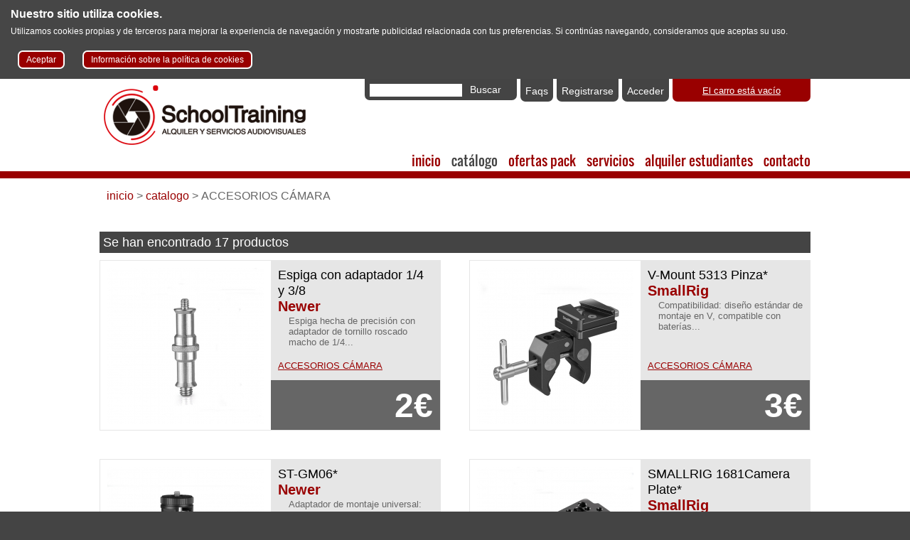

--- FILE ---
content_type: text/html
request_url: https://www.schooltraining-av.com/catalogo/productos/categoria/19
body_size: 5550
content:
<!DOCTYPE html>
  <html xmlns:og='http://opengraphprotocol.org/schema/'>
    <head>
      <meta http-equiv="X-UA-Compatible" content="IE=edge">
      <title>Schooltraining , alquiler y servicios audiovisuales</title>
      <meta charset="utf-8" />
      <meta http-equiv="keywords" content="schooltraining, cámaras, alquiler, objetivos, video, videocamara, audio, audiovisual, material" />
      <meta http-equiv="description" content="Empresa de alquiler de material audiovisual en Málaga. También, ofrecemos varios servicios: operador de cámara, técnico de sonido, editor de vídeo, operador de Steadycam, DCP..." />
      <meta http-equiv="DC.Description" content="Empresa de alquiler de material audiovisual en Málaga. También, ofrecemos varios servicios: operador de cámara, técnico de sonido, editor de vídeo, operador de Steadycam, DCP..." />
      <meta name="DC.Title" content="Schooltraining , alquiler y servicios audiovisuales" />
      <meta http-equiv="title" content="Schooltraining , alquiler y servicios audiovisuales" />
      <meta name="DC.Language" content="Spanish" />
      <meta name="language" content="Spanish">
      <meta name="distribution" content="global" />
      <meta name="resource-type" content="document" />
      <meta name="robots" content="all" />
      <meta property="og:description" content="Empresa de alquiler de material audiovisual en Málaga. También, ofrecemos varios servicios: operador de cámara, técnico de sonido, editor de vídeo, operador de Steadycam, DCP..." />
      <meta property="og:title" content="Schooltraining , alquiler y servicios audiovisuales" />
      <meta http-equiv="Content-Type" charset="UTF-8">

          <link rel="stylesheet" type="text/css" href="/T2VFW/css/recursos.css" />
    <link rel="stylesheet" type="text/css" href="/T2VFW/css/web.css" />
    <script type="text/javascript" src="/T2VFW/js/jquery/jquery-1.8.3.js"></script>
    <script type="text/javascript" src="/T2VFW/js/jquery/jquery-ui-1.9.2.custom.min.js"></script>
    <script type="text/javascript" src="/T2VFW/js/jquery/jquery.flydom-3.1.1.js"></script>
    <script type="text/javascript" src="/T2VFW/js/jquery/jquery.t2v.js"></script>
    <script type="text/javascript" src="/T2VFW/js/notificaciones.js"></script>
    <script type="text/javascript" src="/T2VFW/js/jquery/jquery.actual.min.js"></script>
    <!--[if lt IE 9]>
    <script src="/T2VFW/js/html5.js"></script>
    <![endif]-->

      <link href="/css/web/reset.css" rel="stylesheet">
      <link href="/css/web/schooltraining-av.css" rel="stylesheet">
      <link href="/css/web/recursos.css" rel="stylesheet">
      <link href="/css/web/jquery-ui-1.10.3.custom.css" rel="stylesheet">
      <link href="/css/web/coin-slider.css" rel="stylesheet">
      <link href="/css/web/jquery.fancybox.css" rel="stylesheet">
      <link rel="Shortcut Icon" href="/images/web/favicon.ico" type="image/x-icon">
      <link href="/t2vfw/css/tipografias.css" rel="stylesheet" type="text/css" />
      <!--[if lt IE 9]>
      <link href="/t2vfw/css/tipografias_ie.css" rel="stylesheet" type="text/css" />
      <![endif]-->
      <!--jquery-->
      <script src="/js/web/libreria.js"></script>
      <script src="/js/web/jquery.hoverIntent.js"></script>
      <script src="/js/web/coin-slider.min.js"></script>
      <script src="/js/web/jquery.fancybox.js"></script>
      <script src="/js/web/flowplayer-3.2.9.min.js"></script>
      <script src="/js/web/jquery.ui.datepicker-es.js"></script>
      <script src="/js/web/imagezoom.js" type="text/javascript"></script>

    </head>
    <body itemscope itemtype="http://schema.org/WebPage">
      <div id="content-header">
        <div id="cookies" class="cookies-wrapper" style="display: block;">
  <div class="cookies-inner">
    <p class="header">Nuestro sitio utiliza cookies.</p>
    <p>Utilizamos cookies propias y de terceros para mejorar la experiencia de navegación y mostrarte publicidad relacionada con tus preferencias.
          Si continúas navegando, consideramos que aceptas su uso.</p>
    <br class="clear" />
    <nav class="aceptarcookies"><a href="javascript:void(null);" id="aceptocookies">Aceptar</a></nav>
    <nav class="aceptarcookies"><a href="/aviso-cookies/politica">Información sobre la política de cookies</a></nav>
  </div>
</div>
<script type="text/javascript">
  $('#aceptocookies').click(function(){
    $.ajax(
    {
      type: 'POST',
      url: 'https://www.schooltraining-av.com/ajax/aviso-cookies/aceptar-uso',
      success: function(datos)
      {
        $('#cookies').hide();
      },
      dataType: 'json'
    });
    return false;
  });
</script>

        <div id="centrocabecera">
          <header id="header">
            <div id="centrocabecera">
              <figure id="logotipo">
                <a href="/" title="inicio">
                  <img src="/images/web/logotipo.png" alt="Schooltraining" title="Schooltraining">
                </a>
              </figure>
              <section id="opcionestop">
                <form method="post" action="/catalogo/buscar" id="buscadortop" name="buscadortop">
                  <input type="text" name="texto" id="textosearch">
                  <input type="submit" name="buscar" id="buscar" value="Buscar">
                </form>
                <nav id="faq"><a href="/faq">Faqs</a></nav>
                                   <nav id="registro"><a href="/cliente/alta">Registrarse</a></nav>
                  <nav id="acceso"><a href="/cliente/identificar">Acceder</a></nav>

                    <div id="carrouser">
    <a href="/carro/ver">
              El carro está vacío
            
    </a>
  </div>

                 
              </section>
              <br class="clear" />
              <nav id="botonera">
                <ul class="menuprincipal">
                  <li class="nivel1"><a href="/" class="botonmenu">inicio</a></li>
                  <li class="nivel1"><a href="/catalogo" class="botonmenu-over">catálogo</a>
                    <ul class="submenu">
                        <li class="nivel2">
    <a href="/catalogo/productos/categoria/19" title="ACCESORIOS CÁMARA" >ACCESORIOS CÁMARA</a>
  </li>
  <li class="nivel2">
    <a href="/catalogo/productos/categoria/32" title="ALMACENAMIENTO" >ALMACENAMIENTO</a>
  </li>
  <li class="nivel2">
    <a href="/catalogo/productos/categoria/33" title="BATERÍAS Y CARGADORES" >BATERÍAS Y CARGADORES</a>
  </li>
  <li class="nivel2">
    <a href="/catalogo/productos/categoria/49" title="BIBLIOTECA" >BIBLIOTECA</a>
  </li>
  <li class="nivel2">
    <a href="/catalogo/productos/categoria/54" title="CABLEADO AUDIO" >CABLEADO AUDIO</a>
  </li>
  <li class="nivel2">
    <a href="/catalogo/productos/categoria/45" title="CABLEADO VIDEO" >CABLEADO VIDEO</a>
  </li>
  <li class="nivel2">
    <a href="/catalogo/productos/categoria/4" title="CÁMARAS " >CÁMARAS </a>
  </li>
  <li class="nivel2">
    <a href="/catalogo/productos/categoria/62" title="CONVERSORES DE VIDEO" >CONVERSORES DE VIDEO</a>
  </li>
  <li class="nivel2">
    <a href="/catalogo/productos/categoria/53" title="CORRIENTE" >CORRIENTE</a>
  </li>
  <li class="nivel2">
    <a href="/catalogo/productos/categoria/52" title="DIT" >DIT</a>
  </li>
  <li class="nivel2">
    <a href="/catalogo/productos/categoria/57" title="ENLACE VIDEO " >ENLACE VIDEO </a>
  </li>
  <li class="nivel2">
    <a href="/catalogo/productos/categoria/25" title="EQUIPOS DJ" >EQUIPOS DJ</a>
  </li>
  <li class="nivel2">
    <a href="/catalogo/productos/categoria/27" title="EQUIPOS SONIDO" >EQUIPOS SONIDO</a>
  </li>
  <li class="nivel2">
    <a href="/catalogo/productos/categoria/43" title="ESTABILIZADORES" >ESTABILIZADORES</a>
  </li>
  <li class="nivel2">
    <a href="/catalogo/productos/categoria/50" title="FILTROS CAMARA" >FILTROS CAMARA</a>
  </li>
  <li class="nivel2">
    <a href="/catalogo/productos/categoria/55" title="FOLLOW FOCUS" >FOLLOW FOCUS</a>
  </li>
  <li class="nivel2">
    <a href="/catalogo/productos/categoria/21" title="GRABADORAS AUDIO" >GRABADORAS AUDIO</a>
  </li>
  <li class="nivel2">
    <a href="/catalogo/productos/categoria/30" title="HARDWARE" >HARDWARE</a>
  </li>
  <li class="nivel2">
    <a href="/catalogo/productos/categoria/38" title="ILUMINACIÓN" >ILUMINACIÓN</a>
  </li>
  <li class="nivel2">
    <a href="/catalogo/productos/categoria/48" title="ILUMINACIÓN ACCESORIOS" >ILUMINACIÓN ACCESORIOS</a>
  </li>
  <li class="nivel2">
    <a href="/catalogo/productos/categoria/24" title="INSTALACIONES" >INSTALACIONES</a>
  </li>
  <li class="nivel2">
    <a href="/catalogo/productos/categoria/59" title="MAQUINARIA" >MAQUINARIA</a>
  </li>
  <li class="nivel2">
    <a href="/catalogo/productos/categoria/58" title="MATTE BOX" >MATTE BOX</a>
  </li>
  <li class="nivel2">
    <a href="/catalogo/productos/categoria/22" title="MICROFONÍA Y ACCESORIOS" >MICROFONÍA Y ACCESORIOS</a>
  </li>
  <li class="nivel2">
    <a href="/catalogo/productos/categoria/28" title="MONITORES/GRABADORES VÍDEO" >MONITORES/GRABADORES VÍDEO</a>
  </li>
  <li class="nivel2">
    <a href="/catalogo/productos/categoria/2" title="OBJETIVOS" >OBJETIVOS</a>
  </li>
  <li class="nivel2">
    <a href="/catalogo/productos/categoria/31" title="PRODUCCIÓN" >PRODUCCIÓN</a>
  </li>
  <li class="nivel2">
    <a href="/catalogo/productos/categoria/60" title="REALIZACIÓN " >REALIZACIÓN </a>
  </li>
  <li class="nivel2">
    <a href="/catalogo/productos/categoria/46" title="SCHOOL" >SCHOOL</a>
  </li>
  <li class="nivel2">
    <a href="/catalogo/productos/categoria/61" title="SISTEMAS DE RADIO FRECUENCIA" >SISTEMAS DE RADIO FRECUENCIA</a>
  </li>
  <li class="nivel2">
    <a href="/catalogo/productos/categoria/29" title="TRÍPODES" >TRÍPODES</a>
  </li>


                    </ul>
                </li>
                <li class="nivel1"><a href="/ofertas-pack" class="botonmenu">ofertas pack</a></li>
                <li class="nivel1"><a href="/servicio" class="botonmenu">servicios</a></li>
                <li class="nivel1"><a href="/solidario" class="botonmenu">alquiler estudiantes</a></li>
                <li class="nivel1"><a href="/contacto" class="botonmenu">contacto</a></li>
              </ul>
              </nav>
            </div>
          </header>
        </div>
      </div>

      <div id="content-wrapper">
        <div id="centrowrapper">
          <section id="wrapper">

        <div id="hilo-contenedor"><div id="contenedor-hilo-ariadna" class="mt5">
  <nav id="hilo-ariadna">
    
    
            
    
                <div itemscope itemtype="https://data-vocabulary.org/Breadcrumb">
        <a itemprop="url" href="/" title="Inicio">
          <span itemprop="title">Inicio</span>
        </a> >&nbsp;
      </div>
      
                <div itemscope itemtype="https://data-vocabulary.org/Breadcrumb">
        <a itemprop="url" href="/catalogo" title="catalogo">
          <span itemprop="title">catalogo</span>
        </a> >&nbsp;
      </div>
      
                ACCESORIOS CÁMARA
      
    
      <br class="clear" />
    
    
  </nav>
</div></div>
<section id="contenido">
  <div id="resultado-productos">
          Se han encontrado 17 productos
    
  </div>
  <section id="contiene-productos">
          
      <article>
  <figure class="fotoproducto"><a href="/catalogo/ver/812-newer-espiga-con-adaptador-14-y-38.html"><img src="/documentos/articulos/foto-articulo-812-fotos-1767782080-88445300-2636.jpg" alt="Newer Espiga con adaptador 1/4 y 3/8 " title="Newer Espiga con adaptador 1/4 y 3/8 "></a></figure>
  <div class="infoproducto">
    <div class="especificaciones">
      <span class="s140"><a href="/catalogo/ver/812-newer-espiga-con-adaptador-14-y-38.html" class="colorweb_2 nosubrayado">Espiga con adaptador 1/4 y 3/8 </a></span><br />
      <span class="colorweb_1 negrita s160"><a href="/catalogo/ver/812-newer-espiga-con-adaptador-14-y-38.html" class="colorweb_1 nosubrayado">Newer</a></span><br />
      <span class="texto-especificaciones">Espiga hecha de precisión con adaptador de tornillo roscado macho de 1/4...</span>
    </div>
    <div class="categoria"><a href="/catalogo/productos/categoria/19" title="categoría">ACCESORIOS CÁMARA</a></div>
    <div class="precio">2&euro;</div>
  </div>
</article>
          
      <article>
  <figure class="fotoproducto"><a href="/catalogo/ver/762-smallrig-vmount-5313-pinza.html"><img src="/documentos/articulos/foto-articulo-762-fotos-1764923927-66228700-13896.jpg" alt="SmallRig V-Mount 5313 Pinza*" title="SmallRig V-Mount 5313 Pinza*"></a></figure>
  <div class="infoproducto">
    <div class="especificaciones">
      <span class="s140"><a href="/catalogo/ver/762-smallrig-vmount-5313-pinza.html" class="colorweb_2 nosubrayado">V-Mount 5313 Pinza*</a></span><br />
      <span class="colorweb_1 negrita s160"><a href="/catalogo/ver/762-smallrig-vmount-5313-pinza.html" class="colorweb_1 nosubrayado">SmallRig</a></span><br />
      <span class="texto-especificaciones">Compatibilidad: diseño estándar de montaje en V, compatible con baterías...</span>
    </div>
    <div class="categoria"><a href="/catalogo/productos/categoria/19" title="categoría">ACCESORIOS CÁMARA</a></div>
    <div class="precio">3&euro;</div>
  </div>
</article>
          
      <article>
  <figure class="fotoproducto"><a href="/catalogo/ver/760-newer-stgm06.html"><img src="/documentos/articulos/foto-articulo-760-fotos-1764843807-99783400-81735.jpg" alt="Newer ST-GM06*" title="Newer ST-GM06*"></a></figure>
  <div class="infoproducto">
    <div class="especificaciones">
      <span class="s140"><a href="/catalogo/ver/760-newer-stgm06.html" class="colorweb_2 nosubrayado">ST-GM06*</a></span><br />
      <span class="colorweb_1 negrita s160"><a href="/catalogo/ver/760-newer-stgm06.html" class="colorweb_1 nosubrayado">Newer</a></span><br />
      <span class="texto-especificaciones">Adaptador de montaje universal: universalmente compatible
con un perno o...</span>
    </div>
    <div class="categoria"><a href="/catalogo/productos/categoria/19" title="categoría">ACCESORIOS CÁMARA</a></div>
    <div class="precio">2&euro;</div>
  </div>
</article>
          
      <article>
  <figure class="fotoproducto"><a href="/catalogo/ver/749-smallrig-smallrig-1681camera-plate.html"><img src="/documentos/articulos/foto-articulo-749-fotos-1751449621-60665400-10278.jpg" alt="SmallRig SMALLRIG 1681Camera Plate*" title="SmallRig SMALLRIG 1681Camera Plate*"></a></figure>
  <div class="infoproducto">
    <div class="especificaciones">
      <span class="s140"><a href="/catalogo/ver/749-smallrig-smallrig-1681camera-plate.html" class="colorweb_2 nosubrayado">SMALLRIG 1681Camera Plate*</a></span><br />
      <span class="colorweb_1 negrita s160"><a href="/catalogo/ver/749-smallrig-smallrig-1681camera-plate.html" class="colorweb_1 nosubrayado">SmallRig</a></span><br />
      <span class="texto-especificaciones">La placa de montaje SMALLRIG 1681 es una versión mejorada de la placa de...</span>
    </div>
    <div class="categoria"><a href="/catalogo/productos/categoria/19" title="categoría">ACCESORIOS CÁMARA</a></div>
    <div class="precio">2&euro;</div>
  </div>
</article>
          
      <article>
  <figure class="fotoproducto"><a href="/catalogo/ver/748-niceyrig-adaptador-rossette-a-barra-de-15mm.html"><img src="/documentos/articulos/foto-articulo-748-fotos-1751357584-15038100-37930.jpg" alt="NICEYRIG Adaptador Rossette a barra de 15mm*" title="NICEYRIG Adaptador Rossette a barra de 15mm*"></a></figure>
  <div class="infoproducto">
    <div class="especificaciones">
      <span class="s140"><a href="/catalogo/ver/748-niceyrig-adaptador-rossette-a-barra-de-15mm.html" class="colorweb_2 nosubrayado">Adaptador Rossette a barra de 15mm*</a></span><br />
      <span class="colorweb_1 negrita s160"><a href="/catalogo/ver/748-niceyrig-adaptador-rossette-a-barra-de-15mm.html" class="colorweb_1 nosubrayado">NICEYRIG</a></span><br />
      <span class="texto-especificaciones">Compatible con varilla de 15 mm y rosette de estilo ARRI.Soporte de rosette...</span>
    </div>
    <div class="categoria"><a href="/catalogo/productos/categoria/19" title="categoría">ACCESORIOS CÁMARA</a></div>
    <div class="precio">2&euro;</div>
  </div>
</article>
          
      <article>
  <figure class="fotoproducto"><a href="/catalogo/ver/745-smallrig-mount-plate-adaptador-vlock-1846.html"><img src="/documentos/articulos/foto-articulo-745-fotos-1749466800-10944000-67567.jpg" alt="SmallRig Mount Plate Adaptador Vlock  - 1846" title="SmallRig Mount Plate Adaptador Vlock  - 1846"></a></figure>
  <div class="infoproducto">
    <div class="especificaciones">
      <span class="s140"><a href="/catalogo/ver/745-smallrig-mount-plate-adaptador-vlock-1846.html" class="colorweb_2 nosubrayado">Mount Plate Adaptador Vlock  - 1846</a></span><br />
      <span class="colorweb_1 negrita s160"><a href="/catalogo/ver/745-smallrig-mount-plate-adaptador-vlock-1846.html" class="colorweb_1 nosubrayado">SmallRig</a></span><br />
      <span class="texto-especificaciones">SMALLRIG V-Lock Mount Plate 1846 es un conjunto de liberación rápida basado en...</span>
    </div>
    <div class="categoria"><a href="/catalogo/productos/categoria/19" title="categoría">ACCESORIOS CÁMARA</a></div>
    <div class="precio">3&euro;</div>
  </div>
</article>
          
      <article>
  <figure class="fotoproducto"><a href="/catalogo/ver/739-smallrig-1674-base-plate-15mm.html"><img src="/documentos/articulos/foto-articulo-739-fotos-1739374801-39881000-4707.jpg" alt="SmallRig 1674 Base Plate 15mm " title="SmallRig 1674 Base Plate 15mm "></a></figure>
  <div class="infoproducto">
    <div class="especificaciones">
      <span class="s140"><a href="/catalogo/ver/739-smallrig-1674-base-plate-15mm.html" class="colorweb_2 nosubrayado">1674 Base Plate 15mm </a></span><br />
      <span class="colorweb_1 negrita s160"><a href="/catalogo/ver/739-smallrig-1674-base-plate-15mm.html" class="colorweb_1 nosubrayado">SmallRig</a></span><br />
      <span class="texto-especificaciones">SMALLRIG LWS Placa Base 1674 es una placa base simple para cámaras actualmente...</span>
    </div>
    <div class="categoria"><a href="/catalogo/productos/categoria/19" title="categoría">ACCESORIOS CÁMARA</a></div>
    <div class="precio">2&euro;</div>
  </div>
</article>
          
      <article>
  <figure class="fotoproducto"><a href="/catalogo/ver/674-generico-tornillo-de-14-a-a4.html"><img src="/documentos/articulos/foto-articulo-674-fotos-1692858071-42506800-67911.jpg" alt="Genérico Tornillo de 1/4 a a/4" title="Genérico Tornillo de 1/4 a a/4"></a></figure>
  <div class="infoproducto">
    <div class="especificaciones">
      <span class="s140"><a href="/catalogo/ver/674-generico-tornillo-de-14-a-a4.html" class="colorweb_2 nosubrayado">Tornillo de 1/4 a a/4</a></span><br />
      <span class="colorweb_1 negrita s160"><a href="/catalogo/ver/674-generico-tornillo-de-14-a-a4.html" class="colorweb_1 nosubrayado">Genérico</a></span><br />
      <span class="texto-especificaciones">1/4 a 1/4 Tornillo MasculinoLa longitud es de 20 mm, y la anchura es de 16...</span>
    </div>
    <div class="categoria"><a href="/catalogo/productos/categoria/19" title="categoría">ACCESORIOS CÁMARA</a></div>
    <div class="precio">0.5&euro;</div>
  </div>
</article>
          
      <article>
  <figure class="fotoproducto"><a href="/catalogo/ver/650-generico-brazo-magico-largo-9898cm.html"><img src="/documentos/articulos/foto-articulo-650-fotos-1692772089-03103300-86369.jpg" alt="Genérico Brazo Mágico Largo 9,8"/98cm*" title="Genérico Brazo Mágico Largo 9,8"/98cm*"></a></figure>
  <div class="infoproducto">
    <div class="especificaciones">
      <span class="s140"><a href="/catalogo/ver/650-generico-brazo-magico-largo-9898cm.html" class="colorweb_2 nosubrayado">Brazo Mágico Largo 9,8"/98cm*</a></span><br />
      <span class="colorweb_1 negrita s160"><a href="/catalogo/ver/650-generico-brazo-magico-largo-9898cm.html" class="colorweb_1 nosubrayado">Genérico</a></span><br />
      <span class="texto-especificaciones">Este brazo mágico articulado simplifica el montaje, colocación y ajuste de...</span>
    </div>
    <div class="categoria"><a href="/catalogo/productos/categoria/19" title="categoría">ACCESORIOS CÁMARA</a></div>
    <div class="precio">5&euro;</div>
  </div>
</article>
          
      <article>
  <figure class="fotoproducto"><a href="/catalogo/ver/634-generico-cajon-de-camara-aninado.html"><img src="/documentos/articulos/foto-articulo-634-fotos-1667926612-93998000-84078.jpg" alt="Genérico Cajón de Cámara (Aninado)*" title="Genérico Cajón de Cámara (Aninado)*"></a></figure>
  <div class="infoproducto">
    <div class="especificaciones">
      <span class="s140"><a href="/catalogo/ver/634-generico-cajon-de-camara-aninado.html" class="colorweb_2 nosubrayado">Cajón de Cámara (Aninado)*</a></span><br />
      <span class="colorweb_1 negrita s160"><a href="/catalogo/ver/634-generico-cajon-de-camara-aninado.html" class="colorweb_1 nosubrayado">Genérico</a></span><br />
      <span class="texto-especificaciones">El juego de piezas viene todos dentro de una sola pieza.Son de alta...</span>
    </div>
    <div class="categoria"><a href="/catalogo/productos/categoria/19" title="categoría">ACCESORIOS CÁMARA</a></div>
    <div class="precio">15&euro;</div>
  </div>
</article>
          
      <article>
  <figure class="fotoproducto"><a href="/catalogo/ver/619-small-rig-kit-de-agarre-2002f.html"><img src="/documentos/articulos/foto-articulo-619-fotos-1664894801-20021700-78042.jpg" alt="Small Rig  Kit de Agarre 2002F*" title="Small Rig  Kit de Agarre 2002F*"></a></figure>
  <div class="infoproducto">
    <div class="especificaciones">
      <span class="s140"><a href="/catalogo/ver/619-small-rig-kit-de-agarre-2002f.html" class="colorweb_2 nosubrayado"> Kit de Agarre 2002F*</a></span><br />
      <span class="colorweb_1 negrita s160"><a href="/catalogo/ver/619-small-rig-kit-de-agarre-2002f.html" class="colorweb_1 nosubrayado">Small Rig</a></span><br />
      <span class="texto-especificaciones">SHOULDER RIG HANDLE: El SMALLRIG Rostte Handle Kit 2002F está diseñado para la...</span>
    </div>
    <div class="categoria"><a href="/catalogo/productos/categoria/19" title="categoría">ACCESORIOS CÁMARA</a></div>
    <div class="precio">15&euro;</div>
  </div>
</article>
          
      <article>
  <figure class="fotoproducto"><a href="/catalogo/ver/603-magliner-junior.html"><img src="/documentos/articulos/foto-articulo-603-fotos-1651222345-37833100-88716.jpg" alt="MAGLINER JUNIOR*" title="MAGLINER JUNIOR*"></a></figure>
  <div class="infoproducto">
    <div class="especificaciones">
      <span class="s140"><a href="/catalogo/ver/603-magliner-junior.html" class="colorweb_2 nosubrayado">JUNIOR*</a></span><br />
      <span class="colorweb_1 negrita s160"><a href="/catalogo/ver/603-magliner-junior.html" class="colorweb_1 nosubrayado">MAGLINER</a></span><br />
      <span class="texto-especificaciones">Características:Carro de la marca&nbsp;Magliner, ideal para mover el material...</span>
    </div>
    <div class="categoria"><a href="/catalogo/productos/categoria/19" title="categoría">ACCESORIOS CÁMARA</a></div>
    <div class="precio">50&euro;</div>
  </div>
</article>
          
      <article>
  <figure class="fotoproducto"><a href="/catalogo/ver/560-udengo-mini-cajon-de-camara.html"><img src="/documentos/articulos/foto-articulo-560-fotos-1602006673-78265300-44438.jpg" alt="Udengo Mini Cajon de Cámara*" title="Udengo Mini Cajon de Cámara*"></a></figure>
  <div class="infoproducto">
    <div class="especificaciones">
      <span class="s140"><a href="/catalogo/ver/560-udengo-mini-cajon-de-camara.html" class="colorweb_2 nosubrayado">Mini Cajon de Cámara*</a></span><br />
      <span class="colorweb_1 negrita s160"><a href="/catalogo/ver/560-udengo-mini-cajon-de-camara.html" class="colorweb_1 nosubrayado">Udengo</a></span><br />
      <span class="texto-especificaciones">* Al ser mini tienen la mitad de longitud en todas las cajas, 25.5cm...</span>
    </div>
    <div class="categoria"><a href="/catalogo/productos/categoria/19" title="categoría">ACCESORIOS CÁMARA</a></div>
    <div class="precio">10&euro;</div>
  </div>
</article>
          
      <article>
  <figure class="fotoproducto"><a href="/catalogo/ver/460-generico-cajon-de-camara.html"><img src="/documentos/articulos/foto-articulo-460-fotos-1538589375-87222700-94728.jpg" alt="Genérico Cajón de Cámara*" title="Genérico Cajón de Cámara*"></a></figure>
  <div class="infoproducto">
    <div class="especificaciones">
      <span class="s140"><a href="/catalogo/ver/460-generico-cajon-de-camara.html" class="colorweb_2 nosubrayado">Cajón de Cámara*</a></span><br />
      <span class="colorweb_1 negrita s160"><a href="/catalogo/ver/460-generico-cajon-de-camara.html" class="colorweb_1 nosubrayado">Genérico</a></span><br />
      <span class="texto-especificaciones">Son de alta resistencia. Puede soportar un gran peso y son muy...</span>
    </div>
    <div class="categoria"><a href="/catalogo/productos/categoria/19" title="categoría">ACCESORIOS CÁMARA</a></div>
    <div class="precio">15&euro;</div>
  </div>
</article>
          
      <article>
  <figure class="fotoproducto"><a href="/catalogo/ver/259-generico-brazo-magico-corto-55-55cm.html"><img src="/documentos/articulos/foto-articulo-259-fotos-1692772059-94778000-49155.jpg" alt="Genérico Brazo Mágico Corto 5.5"/ 55cm*" title="Genérico Brazo Mágico Corto 5.5"/ 55cm*"></a></figure>
  <div class="infoproducto">
    <div class="especificaciones">
      <span class="s140"><a href="/catalogo/ver/259-generico-brazo-magico-corto-55-55cm.html" class="colorweb_2 nosubrayado">Brazo Mágico Corto 5.5"/ 55cm*</a></span><br />
      <span class="colorweb_1 negrita s160"><a href="/catalogo/ver/259-generico-brazo-magico-corto-55-55cm.html" class="colorweb_1 nosubrayado">Genérico</a></span><br />
      <span class="texto-especificaciones">Este brazo mágico articulado simplifica el montaje, colocación y ajuste de...</span>
    </div>
    <div class="categoria"><a href="/catalogo/productos/categoria/19" title="categoría">ACCESORIOS CÁMARA</a></div>
    <div class="precio">5&euro;</div>
  </div>
</article>
          
      <article>
  <figure class="fotoproducto"><a href="/catalogo/ver/233-generico-soporte-hombro.html"><img src="/documentos/articulos/foto-articulo-233-fotos-62936.jpg" alt="Genérico Soporte hombro*" title="Genérico Soporte hombro*"></a></figure>
  <div class="infoproducto">
    <div class="especificaciones">
      <span class="s140"><a href="/catalogo/ver/233-generico-soporte-hombro.html" class="colorweb_2 nosubrayado">Soporte hombro*</a></span><br />
      <span class="colorweb_1 negrita s160"><a href="/catalogo/ver/233-generico-soporte-hombro.html" class="colorweb_1 nosubrayado">Genérico</a></span><br />
      <span class="texto-especificaciones">Soporte de cámara para hombro.Para cámaras DSLR y DVR.</span>
    </div>
    <div class="categoria"><a href="/catalogo/productos/categoria/19" title="categoría">ACCESORIOS CÁMARA</a></div>
    <div class="precio">9&euro;</div>
  </div>
</article>
          
      <article>
  <figure class="fotoproducto"><a href="/catalogo/ver/103-tokura-kit-de-limpieza-de-opticas.html"><img src="/documentos/articulos/foto-articulo-103-fotos-46000.jpg" alt="Tokura Kit de limpieza de opticas*" title="Tokura Kit de limpieza de opticas*"></a></figure>
  <div class="infoproducto">
    <div class="especificaciones">
      <span class="s140"><a href="/catalogo/ver/103-tokura-kit-de-limpieza-de-opticas.html" class="colorweb_2 nosubrayado">Kit de limpieza de opticas*</a></span><br />
      <span class="colorweb_1 negrita s160"><a href="/catalogo/ver/103-tokura-kit-de-limpieza-de-opticas.html" class="colorweb_1 nosubrayado">Tokura</a></span><br />
      <span class="texto-especificaciones">Incluye:Una perilla para evitar las motas de polvo,&nbsp;una gamuza así como...</span>
    </div>
    <div class="categoria"><a href="/catalogo/productos/categoria/19" title="categoría">ACCESORIOS CÁMARA</a></div>
    <div class="precio">1&euro;</div>
  </div>
</article>
    
  </section>
  <nav id="caja_paginacion">
    <ul id="paginador">
  

  

  

  

  

</ul>
<script type="text/javascript">
  $(function() {
    $('#paginador').centrar();
  });
</script>

  </nav>
</section>
<script>
  $('#filtrar').centrar();
  $('#caja_paginacion').centrar();

</script>

        </section>
        </div>
      </div>
      <div id="content-footer">
        <div id="centrofooter">
          <footer id="footer">
            <div id="infofooter">
              © 2014 Schooltraining B-92901701. T: 952 10 91 90 M: 675 90 88 49 C/Aljofaina, local 4 (El Palo, Málaga) Aviso legal<br />
              Audionova Producciones, S.L. CIF: B92901701 Inscrita en el Registro Mercantil de Málaga en el tomo 4444 Libro 3353 Folio 43 Hoja MA-95320
            </div>
            <nav id="redespie">
              <a href="http://www.schooltraining-av.com"><img src="/images/web/logoschool_av.png" alt="Schooltraining AV" title="Schooltraining AV"></a>
              <a href="http://www.schooltraining.es"><img src="/images/web/logoschool_escuela.png" alt="Schooltraining escuela" title="Schooltraining escuela"></a>
            </nav>
          </footer>
        </div>
      </div>
      <script>
        $('#aceptocookies').click(function() {
          $('#cookies').slideUp('slow');
        });
        $("ul.menuprincipal > li.nivel1").hoverIntent({ over: mostrar, timeout: 300, out: ocultar});
        $("a.fancy").fancybox({
          width: '970', height: '522', autoSize: false, type: 'iframe'
        });

      </script>
    
  
</body>
</html>

--- FILE ---
content_type: text/css
request_url: https://www.schooltraining-av.com/css/web/schooltraining-av.css
body_size: 5774
content:
/*colores*/
.colorweb_1 { color: #990000 !important;}
.colorweb_2 { color: #000 !important;}
.colorweb_3 { color: #fff !important;}
.colorweb_4 { color: #333 !important;}

/*pagina*/
body { font-family: Helvetica, sans-serif; font-size: 1em; color: #666; line-height: 125%; background-color: #444; margin: 0; top: 0;}
table { font-family: Helvetica, sans-serif; font-size: 1em; color: #666; line-height: 125%;}
a { outline: none; text-decoration: underline;}
img { border: none; outline: none;}
input, select, textarea { font-family: Arial, sans-serif; font-size: 0.9em; padding: 2px 5px; color: #666;}

/*cabecera, logotipo, idiomas, redes, carro y acceso usuarios*/
#content-header {float: left; width: 100%; background-color: #fff; border-bottom: 10px solid #990000;}
#content-header .slogan {font-size: 1.2em; font-family: 'Oswald', sans-serif; line-height: 1.1em; color: #000;}
#centrocabecera {width: 1000px; margin: 0 auto;}
#header {float: left; width: 1000px; position: relative; height: 130px;}
#logotipo {position: absolute; z-index: 2; top: 8px; left: 0px; width: 305px; height: 131px;}
#opcionestop {float: right; width: auto; margin-top: 0;}
#buscadortop {float: left; width: 200px; padding: 7px 7px 5px; background-color: #444; border-bottom-left-radius: 7px; border-bottom-right-radius: 7px;}
#buscadortop input[type="text"] {float: left; width: 120px; height: 14px; background-color: #fff; border: none; font-size: 0.8em;}
#buscadortop input[type="submit"] {float: left; width: 55px; background: none; border: none; margin-left: 5px; padding: 0; color: #fff; cursor: pointer;}
#opcionestop nav {float: left; width: auto; margin-left: 5px; font-size: 0.9em;}
#opcionestop nav a {display: block; background-color: #444444; color: #fff; text-decoration: none; border-bottom-left-radius: 7px; border-bottom-right-radius: 7px; cursor: pointer; padding: 7px 7px 5px;}
#vercarro {float: left; width: 140px; padding: 7px 7px 5px; background-color: #990000; color: #fff; border-bottom-left-radius: 7px; border-bottom-right-radius: 7px; margin-left: 5px; font-size: 0.8em; text-align: center;}
#vercarro a{ color: #fff;}

#carrouser {float: left; width: 180px; padding: 7px 7px 5px; background-color: #990000; color: #fff; border-bottom-left-radius: 7px; border-bottom-right-radius: 7px; margin-left: 5px; font-size: 0.8em; text-align: center;}
#carrouser a.botones{color: #ccc; text-decoration: none;}
#carrouser a{ color: #fff;}

#botonera {position: absolute; top: 105px; right: 0; width: auto;}
.menuprincipal {float: left; width: auto; margin: 0; padding: 0; list-style: none; position: relative; font-family: 'Oswald',sans-serif;}
.menuprincipal li.nivel1 {float: left; width: auto; margin-left: 15px; padding: 0; font-size: 1.2em;}
a.botonmenu {color: #990000; text-decoration: none; cursor: pointer;}
a:hover.botonmenu {color: #555;}
a.botonmenu-over {color: #444; text-decoration: none; cursor: pointer;}
ul.submenu{ float: left; width: 185px; min-height: 83px; margin: 0; padding: 20px 30px 10px; background-color: #990000; list-style: square; position: absolute; left: 50px; top: 28px; color: #ccc; font-size: 0.7em; z-index: 999; display: none; z-index: 1001; opacity:0.90; filter:alpha(opacity=90);}
ul.submenu li.nivel2{ float: left; border: none; margin: 0 20px 20px 0; line-height: 1.2em; width:100%;}
ul.submenu a{ color: #ccc; text-decoration: none;}
ul.submenu a:hover{ color: #fff;}
ul.submenu a.-over{ color: #fff; text-decoration: none;}
ul.submenu li.nivel2:last-child {margin-right: 0 !important;}

#hilo-contenedor{float:left; width:100%; margin-top:10px;}
#hilo-ariadna{font-size:100%;}
#hilo-contenedor a{color:#990000; text-transform: lowercase; text-decoration: none;}

/*contenido*/
#content-wrapper {float: left; width: 100%; background-color: #fff;}
#centrowrapper {width: 1000px; margin: 0 auto;}
#wrapper {float: left; width: 1000px; position:relative;}
#contiene-slide {float: left; width: 1000px; height: 442px; background-color: #ffffff; border-bottom: 10px solid #990000; position: relative;}
#contiene-slide figure {right: -304px !important;}
#contiene-slide figure .cs-title {color: #000; line-height: 1.8em;}
#contiene-slide .infoproducto {float: left; width: 305px; height: 382px; padding: 30px; position: relative; background: url('/images/web/llaveslide.png') no-repeat 342px 0; margin-top: 25px;}
#contiene-slide .infoproducto nav {position: absolute; bottom: 90px; left: 30px;}
#contiene-slide .infoproducto nav a {display: block; background-color: #000; color: #fff; border: 2px solid #666; border-radius: 10px; cursor: pointer; text-decoration: none; padding: 5px 10px;}
#contiene-slide .precio {font-size: 2.6em;}
#contiene-slide .categoria {font-size: 2em; color: #990000; line-height: 2.2em;}
#contiene-slide .producto {font-size: 1.8em;}

#contenido {float: left; width: 1000px; margin: 30px 0;}
#contenido .izquierda {float: left; width: 715px;}
#contenido .unica {float: left; width: 1000px;}
#contenido .slogan {font-size: 2em; font-family: 'Oswald', sans-serif; line-height: 1.1em; color: #000;}
#contenido header.titulo {float: left; width: 100%; color: #990000; font-size: 1.6em; margin: 25px 0 10px;}
#contenido header.titulodet {float: left; width: 100%; color: #990000; font-size: 1.6em; margin: 5px 0 10px;}
#contenido header.titulo h1, #contenido header.titulodet h1 {line-height: 1em;}
#contenido .derecha {float: left; width: 240px; margin-left: 45px;}
#contenido .derecha header {float: left; width: 220px; padding: 10px; background-color: #000; color: #fff; font-size: 1.6em; font-family: 'Oswald-Regular', sans-serif;}
#contenido div.titulo {float: left; width: 100%; color: #990000; font-size: 1.6em; margin: 25px 0 10px;}
#contenido .derecha nav {float: left; width: 240px;}
#contenido .derecha nav a {display: block; width: 220px; height: 50px; color: #fff; font-size: 1.6em; line-height: 1.1em; font-family: 'Oswald',sans-serif; padding-left: 10px; padding-right: 10px; text-decoration: none; margin-top: 30px;}
a.botonsolidario {background-color: #990000; padding-top: 8px; padding-bottom: 12px;}
a.botonconsejos {background-color: #CC9933; padding-top: 20px;}


#contiene-categorias-productos {float: left; width: 1000px; margin-top: 30px;}
#contiene-categorias-productos article {float: left; width: 240px; min-height: 250px; border: 1px solid #e6e6e6; margin-bottom: 10px; margin-right:10px;}
#contiene-categorias-productos article:last-child {margin-right: 0px;}
#contiene-categorias-productos article figure.fotoproducto {float: left; width: 220px; height: 220px; padding: 10px;}
#contiene-categorias-productos article .infoproducto {float: left; width: 220px; min-height: 20px; padding: 10px; background-color: #e6e6e6; font-size: 0.7em;}

#contiene-productos {float: left; width: 1000px; margin-top: 30px;}
#resultado-productos {float: left; width: 990px; padding: 5px; margin: 10px 0 -20px; font-size: 1.1em; color: #fff; background-color: #444;}
#contiene-productos article {float: left; width: 478px; height: 238px; border: 1px solid #e6e6e6; margin-bottom: 40px;}
#contiene-productos article:nth-child(odd) {margin-right: 40px;}
#contiene-productos article figure.fotoproducto {float: left; width: 220px; height: 220px; padding: 10px;}
#contiene-productos article .infoproducto {float: left; width: 238px; height: 238px;}
#contiene-productos article .especificaciones {float: left; width: 218px; height: 108px; padding: 10px; background-color: #e6e6e6; font-size: 0.8em;}
#contiene-productos article .categoria {float: left; width: 218px; height: 20px; padding: 10px; background-color: #e6e6e6; font-size: 0.8em;}
#contiene-productos article .categoria a {color: #990000; text-decoration: underline;}
#contiene-productos .texto-especificaciones {float: left; line-height: 1.2em; margin-left: 15px;}
#contiene-productos article .precio {float: left; width: 218px; height: 70px; padding: 0 10px; background-color: #666666; color: #fff; font-size: 3em; line-height: 1.5em; text-align: right; font-weight: bold;}

#contiene-productos article .especificaciones-solidario {float: left; width: 218px; height: 148px; padding: 10px; background-color: #e6e6e6; font-size: 0.8em;}
#contenido .det-solidario {float: left; width: 400px; margin-right: 20px;}
#contenido .zona-video {float: left; width: 580px; margin-top: 30px;}
#contenido .video-solidario {float: left; width: 580px; height: 326px; background-color: #000;}

 #galeria_producto img{border:2px solid white;}
 .active img{border:2px solid #333 !important;}


/*SERVICIOS*/
#contiene-servicios {float: left; width: 1000px; margin-top: 30px;}
#contiene-servicios article { width: 480px; min-height: 250px; border: 1px solid #e6e6e6; margin-bottom: 10px; margin-right:10px;}
#contiene-servicios article:nth-of-type(2n+1) { float: left; clear: left; }
#contiene-servicios article:nth-of-type(2n+2) { float: right; }
#contiene-servicios article figure.fotoproducto {float: left; width: 480px; height: 220px; padding: 0; overflow: hidden;}
#contiene-servicios article figure.fotoproducto-pack {float: left; width: 480px; height: 339px; padding: 0; overflow: hidden;}
#contiene-servicios article .infoproducto { float: left; width: 460px; min-height: 20px; padding: 10px; background-color: #e6e6e6; min-height: 155px; position: relative;}
#contiene-servicios article .precio { position: absolute; right: 10px; bottom: 10px; color: #444; font-size: 2em; text-align: right; font-weight: bold;}


/*filtro catalogo*/
#FormCatalogo {float: left; width: 220px; border: none; margin: 0; background-color: #e6e6e6; padding: 12px 10px;}
#FormCatalogo label {float: left; width: 215px; color: #000; margin-bottom: 5px; font-size: 0.8em;}
#FormCatalogo input[type="text"] {float: left; width: 208px; height: 20px; border: 1px solid #000; background-color: #f2f2f2; border-radius: 7px; margin-bottom: 5px;}
#FormCatalogo select {float: left; width: 218px; height: 26px; border: 1px solid #000; background-color: #f2f2f2; border-radius: 7px; margin-bottom: 5px;}
#FormCatalogo select option {background-color: #000; color: #fff;}
#FormCatalogo input[type="submit"]{float: left; width: auto; background-color: #000; color: #fff; border-radius: 7px; border: 1px solid #999; padding: 5px 15px; cursor: pointer; margin-top: 10px; margin-bottom: 10px;}

/*detalle del producto*/
.descripcion-producto {float: left; width: 680px; margin-right: 20px; margin-top: 20px;}
.fichatecnica {float: left; width: 680px; height: 220px; overflow: hidden; margin-bottom: 20px;}
.fichatecnica table {float: left; width: 665px;}
.fichatecnica tr {display: inline-table;}
.fichatecnica th {float: left; width: 665px; text-align: left;}
.fichatecnica td {float: left; width: 665px;}
.fichatecnica td ul {float: left; width: 635px; margin: 0 0 0 30px; padding: 0; list-style: square; font-size: 0.8em;}
.fichatecnica td ul li {float: left; width: 100%; margin-bottom: 3px; padding: 0;}
.fotosproducto-derecha {float: left; width: 300px;}
.opcionesproducto {float: left; width: 280px; margin-top:20px; margin-bottom: 20px; background-color: #fff; padding: 10px;}
.opcionesproducto .precio {float: left; width: 180px; font-size: 2em; font-weight: bold; color: #990000; line-height: 1em;}
.opcionesproducto .infoprecio {float: left; margin-top: -5px; font-size: 0.5em; color: #000; font-weight: normal;}
.opcionesproducto .disponibles {float: left; width: 98px; height: 28px; line-height: 1em; padding: 15px 0; background-color: #fff; text-align: center; color: #990000; border: 1px solid #999; border-radius: 7px;}
#FormAddCarro {float: left; width: 280px; margin-top: 10px; border: none;}
#FormAddCarro label {float: left; width: 60px; padding: 2px 5px 3px; color: #fff; background-color: #444; border: 1px solid #999; border-right: none; border-top-left-radius: 7px; border-bottom-left-radius: 7px;}
#FormAddCarro input[type="text"] {float: left; width: 40px; text-align: center; outline: none;}
#FormAddCarro input[type="submit"] {float: right; width: 100px; height: 26px; margin: 0; background-color: #990000; color: #fff; border: 1px solid #999; border-radius: 7px; font-size: 0.8em; cursor: pointer;}


.consejoproducto {float: left; width: 300px; margin-top: 20px;}
.consejoproducto .consejotop{float: left; width: 300px; height: 20px; background: url('/images/web/postcab.png') no-repeat;}
.consejoproducto .consejomed{float: left; width: 280px; background: url('/images/web/postmedio.png') repeat-y; padding: 0 10px;}
.consejoproducto .consejopie{float: left; width: 300px; height: 32px; background: url('/images/web/postpie.png') no-repeat;}
.consejoproducto header {float: left; width: 280px; font-family: 'Oswald', sans-serif; font-size: 1.6em; margin-bottom: 5px; color: #990000;}
.consejoproducto .consejo{float: left; width: 280px; font-size: 0.9em; color: #000; text-align: justify;}
.fotosproducto-derecha > .contenedor-fotospeq {width: 300px; min-height: 120px;}
.fotosproducto-derecha > .contenedor-fotospeq figure {float: left; width: 120px; height: 120px; padding: 9px; border: 1px solid #e6e6e6; margin-bottom: 20px;}
.fotosproducto-derecha > .contenedor-fotospeq figure:nth-child(odd) {margin-right: 20px;}

.tablaprecios{float: left; width: 672px; margin-top: 10px; font-size: 0.8em; border: 1px dotted #999;}
.tablaprecios .titulo{float: left; width: 662px; background-color: #990000; color: #fff; text-align: left; padding: 5px;}
.tablaprecios .titfila{float: left; width: 60px; padding: 3px; border: 1px solid #999; background-color: #444; color: #fff; font-weight: normal; text-align: right;}
.tablaprecios td.dias{float: left; width: 50px;}
.tablaprecios td.semana{float: left; width: 149px;}
.tablaprecios td {border: 1px dotted #999; border-bottom: none; padding: 3px; text-align: right;}



.tablacarro{width: 1000px; border: 1px solid #ddd;}
.tablacarro .titulo{width: 990px; background-color: #990000; color: #fff; text-align: left; padding: 5px;}
.tablacarro tr.encabezados th{background-color: #000; color: #fff; text-align: left; font-size: 1em; font-weight: normal;}
.tablacarro tr.detalles td{background-color: #fff; color: #000; text-align: left; vertical-align: middle; font-size: 1em;}
.tablacarro th.cantidad{width: 50px; padding:5px; padding-left:5px;}
.tablacarro th.jornadas{width: 50px; padding:5px; padding-left:5px;}
.tablacarro th.foto{width: 80px; padding: 5px; text-align: center !important;}
.tablacarro th.producto{width: 548px;}
.tablacarro th.precio{width: 80px; text-align: right !important;}
.tablacarro th.opcion{width: 80px; text-align: center !important;}
.tablacarro td.cantidad{padding-left:10px; background:#fff; text-align: center !important;}
.tablacarro td.jornadas{padding-left:10px; background:#fff; text-align: center !important;}
.tablacarro td.foto{background:#fff; vertical-align: middle; text-align: center !important; padding-top: 3px;}
.tablacarro td.producto{padding:13px 0; background:#fff; width: 548px;}
.tablacarro td.producto a {color: #000;}
.tablacarro td.precio{width: 80px; text-align: right !important;}
.tablacarro td.opcion{width: 80px; text-align: center !important; padding: 10px;}
nav.eliminar {float: left; width: 80px;}
nav.eliminar a {display: block; background-color: #ddd; border: 1px solid #999; color: #999; border-radius: 5px; text-decoration: none; cursor: pointer;}

/*mis pedidos*/
.tablamispedidos{width: 1000px; border: 1px solid #ddd;}
.tablamispedidos .titulo{width: 990px; background-color: #990000; color: #fff; text-align: left; padding: 5px;}
.tablamispedidos tr.encabezados th{background-color: #000; color: #fff; text-align: left; font-size: 1em; font-weight: normal;}
.tablamispedidos tr.detalles td{background-color: #fff; color: #000; text-align: left; vertical-align: middle; font-size: 1em;}
.tablamispedidos th.fecha{width: 84px; padding:5px; text-align: center !important;}
.tablamispedidos th.jornadas{width: 70px; padding:5px;}
.tablamispedidos th.producto{width: 628px;}
.tablamispedidos th.precio{width: 80px; text-align: right !important;}
.tablamispedidos th.opcion{width: 80px; text-align: center !important;}
.tablamispedidos td.fecha{padding-left:10px; background:#fff; text-align: center !important;}
.tablamispedidos td.jornadas{padding-left:10px; background:#fff; text-align: center !important;}
.tablamispedidos td.producto{padding:13px 0; background:#fff; width: 628px;}
.tablamispedidos td.producto a {color: #000;}
.tablamispedidos td.precio{width: 80px; text-align: right !important;}
.tablamispedidos td.opcion{width: 80px; text-align: center !important; padding: 10px;}

#FormAlquiler {float: left; width: 600px; margin-top: 20px; padding: 0; border: none;}
#FormAlquiler fieldset {float: left; width: 580px; margin-bottom: 15px; border: 1px solid #ddd; border-radius: 5px; padding: 10px;}
#FormAlquiler legend {color: #990000; font-size: 1.2em; padding: 0 5px;}
#FormAlquiler label {float: left; margin-right: 10px; color: #000; font-weight: bold;}
#FormAlquiler input[type="text"], #FormAlquiler input[type="password"] {float: left; height: 18px; background-color: #ddd; border: 1px solid #999; border-radius: 5px; margin: 5px 10px 10px 0;}
#FormAlquiler textarea {float: left; width: 568px; height: 120px; background-color: #ddd; border: 1px solid #999; border-radius: 5px; margin: 5px 0 10px;}
#FormAlquiler select {float: left; height: 24px; background-color: #ddd; border: 1px solid #999; border-radius: 5px; margin: 5px 10px 10px 0;}
#FormAlquiler select option {background-color: #000; color: #fff;}
#FormAlquiler label.lnombre {width: 285px;}
#FormAlquiler input.inombre {width: 273px;}
#FormAlquiler label.lemail {width: 385px;}
#FormAlquiler input.iemail {width: 373px;}
#FormAlquiler label.ltelefono {width: 185px;}
#FormAlquiler input.itelefono {width: 173px;}
#FormAlquiler label.lfiscal {width: 435px;}
#FormAlquiler input.ifiscal {width: 423px;}
#FormAlquiler label.lcif {width: 135px;}
#FormAlquiler input.icif {width: 123px;}
#FormAlquiler label.lprovincia {width: 185px;}
#FormAlquiler select.sprovincia {width: 185px; font-size: 0.8em;}
#FormAlquiler label.lciudad {width: 238px;}
#FormAlquiler input.iciudad {width: 226px;}
/*carro pedidos*/
#fechashoras {float: left; width: 1000px; margin-top: 20px;}
.cajafecha {float: left; width: 475px;}
.calendarios {float: left; width: 200px; margin-right: 20px;}
#FormAlquiler .info {float: left; width: 205px; margin-bottom: 5px;}
#FormAlquiler label.lhoras{float: left; width: 165px; font-size: 0.8em;}
#FormAlquiler input[type="radio"] {float: left; width: 20px;}
#FormAlquiler input[type="button"] {float: left; width: auto; height: 22px; padding: 1px 10px 2px; border: 1px solid #999; border-radius: 7px; background-color: #990000; color: #fff; cursor: pointer; font-size: 0.8em;}
input.icaptcha { width: 173px; height: 41px !important; font-size: 2em;}
#imagenseguridad { float: left; width: auto; height: 45px !important; border-radius: 7px; border: 1px solid #999; margin-top: 5px;}
#imagenseguridad img { float: left; border-radius: 7px;}

#confirmafechas {float:left; width:auto; margin-top:10px;}
#zonarecogida {float: left; width: 380px; margin-left: 20px;}
#zonarecogida header {float: left; width: 380px; font-size: 1.2em; color: #990000; line-height: 1em; margin-top: 20px;}
#zonarecogida #mapa {float: left; width: 380px; height: 380px; margin-top: 15px;}
#zonarecogida #info-recogida {float: left; width: 360px; padding: 10px; background-color: #000; color: #fff; font-size: 0.8em;}

/*contacto*/
#FormContacto {float: left; width: 560px; margin-right: 40px;}
#contiene-mapa {float: left; width: 400px;}
#mapacontacto {float: left; width: 400px; height: 440px;}
#info-mapa {float: left; width: 380px; padding: 10px; background-color: #000; color: #fff; font-size: 0.8em;}
#FormContacto label {float: left; color: #990000; margin-top: 10px;}
#FormContacto input[type="text"] {float:left; height: 20px; background-color: #e6e6e6; border: 1px solid #999; border-radius: 7px; margin-top: 5px;}
#FormContacto input[type="password"] {float:left; height: 20px; background-color: #e6e6e6; border: 1px solid #999; border-radius: 7px; margin-top: 5px;}
#FormContacto textarea {float:left; width: 548px; height: 120px; background-color: #e6e6e6; border: 1px solid #999; border-radius: 7px; margin-top: 5px;}
#FormContacto label.lnombre {width: 270px; margin-right: 20px;}
#FormContacto input.inombre {width: 258px; margin-right: 20px;}
#FormContacto label.lemail {width: 370px; margin-right: 20px;}
#FormContacto input.iemail {width: 358px; margin-right: 20px;}
#FormContacto label.ltelefono {width: 170px;}
#FormContacto input.itelefono {width: 158px;}
.ultimoelemento {margin-right: 0 !important;}
#FormContacto input[type="submit"], #FormAlquiler input[type="submit"] {float: left; width: auto; height: 22px; padding: 1px 10px 2px; border: 1px solid #999; border-radius: 7px; background-color: #990000; color: #fff; cursor: pointer; font-size: 0.8em;}
#FormContacto input[type="button"] {float: left; width: auto; height: 22px; padding: 1px 10px 2px; border: 1px solid #999; border-radius: 7px; background-color: #990000; color: #fff; cursor: pointer; font-size: 0.8em;}
#cierreform input[type="checkbox"] { float: left; margin: 7px 5px 0 0;}
#cierreform{ float: left; width: auto; margin-top: 10px;}
#cierreform2{ float: left; width: auto; margin-top: 10px;}
#cierreform span.avisos{ float: left; width: auto; font-size: 0.6em; margin: 2px 10px 0 0;}
#cierreform span.avisos a{ color: #666; text-decoration: underline;}

/*pie de pagina*/
#content-footer {float: left; width: 100%; background-color: #444; color: #fff;}
#centrofooter {width: 1000px; margin: 0 auto;}
#footer{float: left; width: 1000px; padding: 10px 0 40px; font-size: 0.6em;}
#infofooter {float: left; width: auto;}
#redespie {float: right;}
#redespie a{margin-left: 5px;}

/*compartir*/
.compartir{ float: left; width: 100%; height: 30px; margin: 15px 0 10px; position: relative;}
.facebook{ position: absolute; left: 0px; width: auto;}
.twitter{ position: absolute; left: 140px; width: auto;}
.googleplus{ position: absolute; left: 260px; width: auto;}
#volver { position: absolute; right: 0; top: 0; z-index: 999;}
#volver a { display: block; text-decoration: none; color: #fff; background-color: #990000; padding: 2px 10px; font-size: 0.9em; border-radius: 5px; cursor: pointer;}

/*paginacion*/
#caja_paginacion{ display: block; float: left; width: auto; margin: 10px 0;}
#paginador{ display:block; float:left; width: auto; font-size: 0.8em; margin: 0; padding: 0; list-style: none;}
#paginador li{ display: block; float: left; width: auto; height: 18px; margin: 0 2px; text-align: center;}
#paginador li a{ display:block; min-width:15px; height:15px; background-color: #666; color: #fff; text-decoration:none; padding: 2px 1px 4px 1px;}
#paginador li a:hover{ background-color: #000; color:#fff;}
#paginador span.destacado{ display:block; float: left; min-width:15px; height:15px; background-color: #990000; color:#fff; text-decoration:none; padding: 2px 1px 4px 1px;}
#paginador li a.paginador_sig, #paginador li a.paginador_fin, #paginador li a.paginador_primero, #paginador li a.paginador_anterior{ display:block; height:16px;  background-color: #666; border: none; color: #fff; text-decoration:none; padding: 1px 5px 4px 5px; font-size: 1em;}
#paginador li a:hover.paginador_sig, #paginador li a:hover.paginador_fin, #paginador li a:hover.paginador_primero, #paginador li a:hover.paginador_anterior{ color: #fff; background-color: #000;
}

/*barra cookies*/
.cookies-wrapper{display:none;background-color:#464646;margin:0 auto}
.cookies-wrapper .cookies-inner{width:100%;max-width:1350px;font-size:12px;line-height:18px;color:#fff;padding:10px 0 40px;position:relative;margin:0 auto}
.cookies-wrapper .cookies-inner p{padding:0 30px}@media only screen and (max-width: 1280px){.cookies-wrapper .cookies-inner p{padding:0 15px}}
.cookies-wrapper .cookies-inner .header{font-size:16px;font-weight:bold;line-height:20px;margin-bottom:5px}
.cookies-wrapper .cookies-inner .close{position:absolute;top:20px;right:20px;cursor:pointer;height:30px;width:15px}@media only screen and (max-width: 1280px){.cookies-wrapper .cookies-inner .close{right:15px}}
.cookies-wrapper .aceptarcookies {float: left; width: auto; margin: 0 0 0 25px;}
.cookies-wrapper .aceptarcookies a {display: block; width: auto; padding: 2px 10px; border: 2px solid #fff; border-radius: 7px; text-decoration: none; cursor: pointer; background-color: #990000; color: #fff;}

.infocookies {float: left; width: 980px; padding: 10px; background: rgb(255,255,255); background: rgba(255,255,255,0.9); margin-top: 25px; font-size: 0.8em; margin-bottom: 25px;}
.infocookies .titcookies {color: #990000; font-size: 1.8em; font-weight: bold; line-height: 1.4em;}
.infocookies ul.puntoscookies{float: left; width: 940px; margin: 10px 0 10px 40px; padding: 0; list-style: square; color: #990000;}
.infocookies ul.puntoscookies li{float: left; width: 100%;}
.infocookies ul.puntoscookies span{color: #000;}

.tit-listanavegadores {float: left; width: auto; background-color: #000; color: #fff; padding: 5px 15px; margin: 15px 0px;}
.lista-navegadores{float: left; width: auto; margin: 15px 0; list-style: none; padding: 0;}
.lista-navegadores li {float: left; width: 59px; margin-right: 20px;}
.lista-navegadores li:last-child {margin-right: 0px;}
.lista-navegadores figcaption {float: left; width: 100%; color: #990000; font-size: 0.9em; text-align: center; line-height: 1em; margin-top: 5px;}

/*mCustomScroll*/
.fichatecnica .mCSB_container{margin-right: 0;}
.fichatecnica .mCSB_scrollTools .mCSB_dragger .mCSB_dragger_bar{ background-color: #990000;}
.fichatecnica .mCSB_scrollTools .mCSB_dragger:hover .mCSB_dragger_bar{ background-color: #990000;}
.fichatecnica .mCSB_scrollTools .mCSB_dragger:active .mCSB_dragger_bar, .fichatecnica .mCSB_scrollTools .mCSB_dragger.mCSB_dragger_onDrag .mCSB_dragger_bar{background-color: #990000;}

/*jquery ui component*/


.dialog span{color: #990000; font-size: 0.8em;}
.dialog label, .dialog input { display:block; font-size: 0.8em;}
.dialog input.text { margin-bottom:5px; width:95%; padding: .1em; }
.dialog fieldset { padding:0; border:0; margin-top:10px; }
.dialog h1 { font-size: 1.2em; margin: 0; }
.dialog .ui-dialog .ui-state-error { padding: .3em; }
.dialog .validateTips { border: 1px solid transparent; padding: 0.3em; }
.ui-dialog .ui-dialog-buttonpane button { margin: 0 auto !important; font-size: 0.8em;}
.ui-dialog-buttonpane { text-align: center; }
.ui-dialog .ui-dialog-title {line-height: 1.2em;}

.calendarios{float: left; width: 250px;}
.calendarios .ui-datepicker{width: 250px !important; height: 288px; padding: 0 !important; border-radius: 0; border: none;}
.calendarios .ui-datepicker .ui-datepicker-header{border: none; border-radius: 0;}
.calendarios .ui-datepicker table thead{ background-color: #000; font-size: 1em; color: #fff; border-bottom: 1px solid #817f7c;}
.calendarios .ui-datepicker table td { padding: 0; font-size: 0.8em; font-weight: normal;}
.calendarios .ui-state-active, .calendarios .ui-widget-content .ui-state-active, .calendarios .ui-widget-header .ui-state-active {background-color: #000 !important; border: 1px solid #999; color: #fff; font-weight: bold;}
.calendarios .ui-state-highlight, .calendarios .ui-widget-content .ui-state-highlight, .calendarios .ui-widget-header .ui-state-highlight {background: none;}
.calendarios .ui-state-hover, .calendarios .ui-widget-content .calendarios .ui-state-hover, .calendarios .ui-widget-header .ui-state-hover, .calendarios .ui-state-focus, .calendarios .ui-widget-content .ui-state-focus, .calendarios .ui-widget-header .ui-state-focus {border: 1px solid #990000; background: none !important; font-weight: normal;	color: #212121;}
.calendarios .ui-datepicker-header .ui-state-hover, .calendarios .ui-datepicker-header .ui-widget-content .ui-state-hover, .calendarios .ui-datepicker-header .ui-widget-header .ui-state-hover, .calendarios .ui-datepicker-header .ui-state-focus, .calendarios .ui-datepicker-header .ui-widget-content .ui-state-focus, .calendarios .ui-datepicker-header .ui-widget-header .ui-state-focus{ background: none; border: none; cursor: pointer;}
.calendarios .ui-datepicker .ui-datepicker-header .ui-datepicker-prev-hover, .calendarios .ui-datepicker .ui-datepicker-header .ui-datepicker-next-hover { top: 2px; }
.calendarios .ui-datepicker .ui-datepicker-header .ui-datepicker-next-hover { right: 2px; }
.calendarios .ui-datepicker .ui-datepicker-header .ui-datepicker-prev-hover { left: 2px; }
.calendarios .ui-widget-header .ui-icon { background-image: url(/images/jqueryui/ui-icons_222222_256x240.png);}
.calendarios .ui-widget-header { background-image: none;}

#FormAddCarro .ui-spinner {font-size: 1em; border: none; border-top-left-radius: 0; border-bottom-left-radius: 0; border: 1px solid #999; border-left: none;}
#FormAddCarro .ui-spinner-input {border: none; background: #444; color: inherit; padding: 3px 10px; margin: 0; vertical-align: middle; color: #fff !important;}
#FormAddCarro .ui-button-text-only .ui-button-text { padding: 0;}
#FormAddCarro .ui-state-default, .ui-widget-content .ui-state-default, .ui-widget-header .ui-state-default { background: none; border: none;}
#FormAddCarro .ui-spinner a.ui-spinner-button {cursor: pointer;}

.flowplayer { width: 580px; height: 326px; background-color: #222; background-size: cover; max-width: 800px; }
.flowplayer .fp-controls { background-color: rgba(0, 0, 0, 0.4)}
.flowplayer .fp-timeline { background-color: rgba(0, 0, 0, 0.5)}
.flowplayer .fp-progress { background-color: rgba(153, 0, 0, 1)}
.flowplayer .fp-buffer { background-color: rgba(249, 249, 249, 1)}

.infocookies {float: left; width: 980px; padding: 10px; background: rgb(255,255,255); background: rgba(255,255,255,0.9); margin-top: 25px; font-size: 0.8em; margin-bottom: 25px;}
.infocookies .titcookies {color: #990000; font-size: 1.8em; font-weight: bold; line-height: 1.4em;}
.infocookies ul.puntoscookies{float: left; width: 940px; margin: 10px 0 10px 40px; padding: 0; list-style: square; color: #990000;}
.infocookies ul.puntoscookies li{float: left; width: 100%;}
.infocookies ul.puntoscookies span{color: #000;}

.tit-listanavegadores {float: left; width: auto; background-color: #000; color: #fff; padding: 5px 15px; margin: 15px 0px;}
.lista-navegadores{float: left; width: auto; margin: 15px 0; list-style: none; padding: 0;}
.lista-navegadores figure {float: left; width: 59px; margin-right: 20px; }
.lista-navegadores figure:last-child {margin-right: 0px;}
.lista-navegadores figcaption {float: left; width: 100%; color: #990000; font-size: 0.9em; text-align: center; line-height: 1em; margin-top: 5px;}

#contiene-solidario {float: left; width: 1000px; margin-top: 30px;}
#contiene-solidario article {float: left; width: 238px; border: 1px solid #e6e6e6; margin-bottom: 40px;text-align: center; margin-right: 10px;}
/*#contiene-solidario article:nth-child(odd) {margin-right: 40px;}*/
#contiene-solidario article figure.cartel {float: left; width: 215px; padding: 10px;}

.contenedor-video { float:left;}

/*FAQS*/
.pregunta{ color: #990000; font-size:110%; line-height: 125%; text-decoration: none;}
.pregunta:hover{ cursor:pointer;}
.pregunta img{ vertical-align: middle;}
.respuesta{ color:#444444; font-size:100%; display:none; line-height: 140%;}

.fila{display:block; float:left; width:100%;}

/* Zoom de fotos */
.fotosproducto-derecha .fotogrande {float: left; width: 250px; height: 220px; padding:0; margin-bottom: 20px; text-align:center; position:relative; margin-left:50px;}
#image_zoom {float:left;}
#galeria_producto {float:left; margin:15px auto 0; width:250px;}
#galeria_producto img{max-width:50px; max-height:50px; margin-right:3px;}
#galeria_producto a {text-decoration:none; display:block; float:left;}
#galeria_producto a img{border:2px solid #ccc;}
#galeria_producto .active img{border:2px solid #333 !important;}



--- FILE ---
content_type: text/css
request_url: https://www.schooltraining-av.com/css/web/recursos.css
body_size: 668
content:
br.clear{ clear: both;}
/*float*/
.floatl{ float: left;}
.floatr{ float: right;}

/*border radius*/
.radius_2{ border-radius: 2px; -webkit-border-radius: 2px; -moz-border-radius: 2px;}
.radius_5{ border-radius: 5px; -webkit-border-radius: 5px; -moz-border-radius: 5px;}
.radius_10{ border-radius: 10px; -webkit-border-radius: 10px; -moz-border-radius: 10px;}

/*encabezados*/
h1,h2,h3,h4,h5,h6{ width: auto; margin: 0; padding: 0; line-height: 115%; font-weight: normal;}

/*paddign*/
.p0{ padding: 0;}.p5{ padding: 5px;}.p10{ padding: 10px;}.p2_10{ padding: 2px 10px;}.p8_5{ padding: 8px 5px;}.pb_10{ padding-bottom: 10px;}.pb_25{ padding-bottom: 25px;}
/*margin*/
.m0{ margin: 0;}.mr5{ margin-right: 5px;}.mr10{ margin-right: 10px;}.mr16{ margin-right: 16px;}.mr20{ margin-right: 20px;}.mrl2{ margin-right: 12px;}.mrl5{ margin-right: 5px; margin-left: 5px;}.mt2{ margin-top: 2px;}.mt3{ margin-top: 3px;}.mt5{ margin-top: 5px;}.mt10{ margin-top: 10px;}.mt15{ margin-top: 15px;}.mt20{ margin-top: 20px;}.mb10{ margin-bottom: 10px;}.mtb5{ margin-top: 5px; margin-bottom: 5px;}.mtb10{ margin-top: 10px; margin-bottom: 10px;}.mtb15{ margin-top: 15px; margin-bottom: 15px;}.mtb5_15{ margin-top: 5px; margin-bottom: 15px;}.mtl2_5{ margin-top: 2px; margin-left: 5px;}.mtr10{ margin-top: 10px; margin-right: 10px;}
/*font-size*/
.s85{ font-size: 85%;}.s90{ font-size: 90%;}.s110{ font-size: 110%;}.s120{ font-size: 120%;}.s140{ font-size: 140%;}.s150{ font-size: 150%;}.s160{ font-size: 160%;}.s180{ font-size: 180%;}
/*aspecto texto*/
.ital{ font-style: italic;}.center{ text-align: center;}.negrita{ font-weight: bold;}.justificado{ text-align: justify;}.nosubrayado{ text-decoration: none;}.subrayado{ text-decoration: underline;}.mayuscula{ text-transform: uppercase;}
/*posiciones y otros*/
.oculta{ display: none;}.clear{ clear: both;}
/*lineheight*/
.lh125{ line-height: 125%;}

.oswald { font-family: 'Oswald', sans-serif;}


--- FILE ---
content_type: text/css
request_url: https://www.schooltraining-av.com/css/web/coin-slider.css
body_size: 451
content:
/*
	Coin Slider jQuery plugin CSS styles
	http://workshop.rs/projects/coin-slider
*/


.coin-slider { position: relative; }
.coin-slider a{ text-decoration: none; outline: none; border: none; }

.cs-buttons { font-size: 0px; padding: 10px; float: left; position: absolute !important; z-index: 999; bottom: 0; right: 0 !important;}
.cs-buttons a { margin-left: 5px; height: 15px; width: 15px; float: left; background-color: #fff; border: 2px solid #000; color: #000; text-indent: -1000px; border-radius: 20px;}
.cs-buttons a:hover { background-color: #666;}
.cs-active { background-color: #990000 !important; color: #fff; }

.cs-title { width: 365px; color: #fff; position: absolute; top: 10px; left: -300px !important; overflow: hidden; line-height: 1.2em; font-family: 'Oswald', sans-serif; font-weight: bold;}

.cs-prev,.cs-next { display: none;}



--- FILE ---
content_type: text/javascript
request_url: https://www.schooltraining-av.com/js/web/libreria.js
body_size: 1609
content:
//centrar
//jQuery.fn.centrar = function()
//{
//    ancho = this.actual('innerWidth');
//    ancho_contenedor = this.parent().actual('innerWidth');
//    resultado = (ancho_contenedor-ancho)/2;
//    margin_this_parent = this.css('marginLeft').substr(0,this.css('marginLeft').length - 2);
//    padding_left_parent = this.parent().css('paddingLeft').substr(0,this.parent().css('paddingLeft').length - 2);
//    resultado = resultado - margin_this_parent - padding_left_parent;
//    this.css("marginLeft",resultado + 'px');
//}

//menu
function mostrar(){
  $(this).find('ul').animate({opacity:'toggle',height:'toggle'});
  $(this).find('a:first').addClass('_over');
}

function ocultar(){
  $(this).find('ul').animate({opacity:'toggle',height:'toggle'});
  $(this).find('a:first').removeClass('_over');
}

//flowplayer
function playhtml5movie(id,video_flash,video_mpg,h5width,h5height)
{
 
  if ((navigator.userAgent.match(/iPhone/i)) || (navigator.userAgent.match(/iPod/i)) || (navigator.userAgent.match(/iPad/i)) || (navigator.userAgent.match(/Apple/i)))
  {
   
    var video = video_mpg.split('.');
    var video_ios = video[0]+'.mp4';   
   
    $('#'+id).html('<video src="'+video_ios+'" width="'+h5width+'" height="'+h5height+'"controls ></video>');
  }
  else
  {
    var opciones = {
      clip:
      {
        autoPlay: true,
        autoBuffering: true,
        url:video_flash
      },
      plugins: {
          viral: {
            url: '/flash/web/flowplayer.viralvideos-3.2.9.swf',

            icons: {
              overColor: 'rgba(255,127,0,0.7)'
            },
            share: {
              description: 'Guppy Buy',
              title: 'Pincha en los iconos para compartir'
            },
            embed: false,

            email: {
              labels: {
                title: 'Compartir vía email',
                to: 'Escriba una dirección de correo',
                toSmall: 'varias direcciones separadas por coma',
                message: 'Mensaje personal',
                optional: 'Opcional',
                from: 'Tu nombre',
                fromAddress: 'Tu correo electrónico',
                send: 'Enviar mail'
              }
            },
            buttons: {
              color: "rgba(130,130,130,1)",
              overColor: "#025a97",
              fontColor: '#ffffff',
              lineColor: '#985790'
            },
            canvas: {
              backgroundColor: 'rgba(0,0,0, 0.8)',
              '.small': {
                color: '#cccccc',
                fontSize: 10
              }
            },
            closeButton: {
              color: "rgba(105,105,105, 0.5)",
              overColor: 'rgba(155,155,155, 1)'
            }
          },
          controls:{
              borderRadius: '0px',
              buttonOffColor: 'rgba(130,130,130,1)',
              timeColor: '#ffffff',
              bufferGradient: 'none',
              zIndex: 1,
              sliderColor: '#cccccc',
              backgroundColor: 'rgba(255,127,0,0.7)',
              scrubberHeightRatio: 0.6,
              tooltipTextColor: '#ffffff',
              volumeSliderGradient: 'none',
              spacing:{
                  time: 6,
                  volume: 8,
                  all: 2
              },
              sliderGradient: 'none',
              timeBorderRadius: 20,
              timeBgHeightRatio: 0.8,
              volumeSliderHeightRatio: 0.6,
              progressGradient: 'none',
              height: 26,
              volumeColor: 'rgba(0,122,201, 1)',
              tooltips:{
                  marginBottom: 5,
                  buttons: false
              },
              timeSeparator: '',
              name: 'controls',
              opacity: 1,
              volumeBarHeightRatio: 0.2,
              timeFontSize: 12,
              left: '50pct',
              tooltipColor: 'rgba(0, 0, 0, 0)',
              border: '0px',
              bufferColor: '#ffffff',
              volumeSliderColor: '#ffffff',
              buttonColor:  'rgba(0,23,89, 1)',
              durationColor:  'rgba(0,23,89, 1)',
              autoHide:{
                  enabled: true,
                  hideDelay: 1000,
                  mouseOutDelay: 1000,
                  hideStyle: 'fade',
                  hideDuration: 1000,
                  fullscreenOnly: false
              },
              backgroundGradient: 'none',
              width: '100pct',
              sliderBorder: '1px solid rgba(128, 128, 128, 0.7)',
              display: 'block',
              buttonOverColor: '#007AC9',
              timeBorder: '0px solid rgba(0, 0, 0, 0.3)',
              progressColor: 'rgba(0,122,201, 1)',
              timeBgColor: 'rgb(0, 0, 0, 0)',
              scrubberBarHeightRatio: 0.2,
              bottom: 0,
              builtIn: false,
              volumeBorder: '1px solid rgba(128, 128, 128, 0.7)',
              margins: [2,12,2,12]
          },
          dock: {
              right: 15,
              horizontal: false,
              width: '10%',
              autoHide: true
          }
      }    
    };
    flowplayer(id, "/flash/web/flowplayer-3.2.9.swf",  opciones);
  }
}
